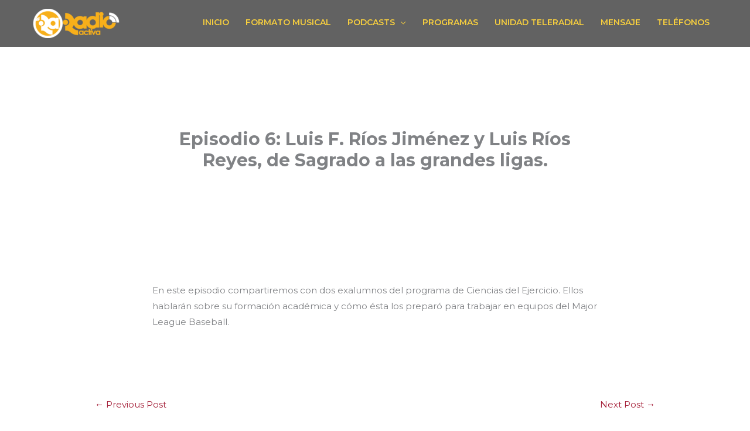

--- FILE ---
content_type: text/plain
request_url: https://www.google-analytics.com/j/collect?v=1&_v=j102&a=1437822427&t=pageview&_s=1&dl=https%3A%2F%2Fradioactivapr.com%2Fepisodio-6-luis-f-rios-jimenez-y-luis-rios-reyes-de-sagrado-a-las-grandes-ligas%2F&ul=en-us%40posix&dt=Episodio%206%3A%20Luis%20F.%20R%C3%ADos%20Jim%C3%A9nez%20y%20Luis%20R%C3%ADos%20Reyes%2C%20de%20Sagrado%20a%20las%20grandes%20ligas.%20%E2%80%93%20Radio%20Activa&sr=1280x720&vp=1280x720&_u=IEBAAEABAAAAACAAI~&jid=1434318171&gjid=1431802027&cid=514461081.1768753893&tid=UA-99990842-1&_gid=650911195.1768753893&_r=1&_slc=1&z=102473232
body_size: -451
content:
2,cG-FWNLX5JGGX